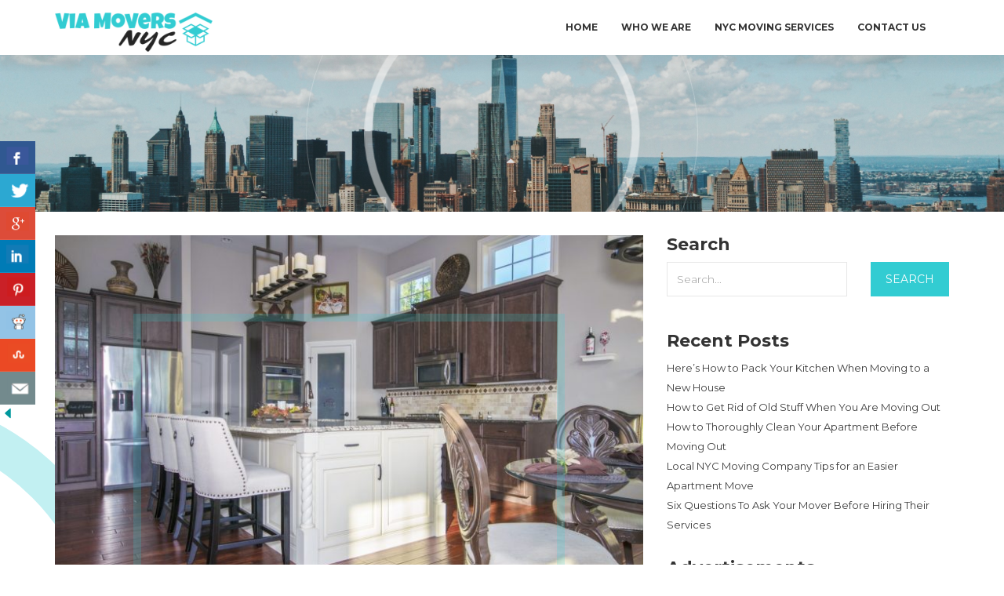

--- FILE ---
content_type: text/html; charset=UTF-8
request_url: https://www.viaemilianyc.net/packing-kitchen-when-moving-house/
body_size: 8570
content:
<!DOCTYPE html>
<html lang="en-US" prefix="og: http://ogp.me/ns#">
<head>
<meta charset="UTF-8"/>
<meta name="viewport" content="width=device-width, initial-scale=1.0" />
<link rel="profile" href="http://gmpg.org/xfn/11">
<title>Here&#039;s How to Pack Your Kitchen When Moving to a New House</title>
<meta name='robots' content='max-image-preview:large' />

<!-- This site is optimized with the Yoast SEO plugin v5.4.1 - https://yoast.com/wordpress/plugins/seo/ -->
<link rel="canonical" href="https://www.viaemilianyc.net/packing-kitchen-when-moving-house/" />
<meta property="og:locale" content="en_US" />
<meta property="og:type" content="article" />
<meta property="og:title" content="Here&#039;s How to Pack Your Kitchen When Moving to a New House" />
<meta property="og:url" content="https://www.viaemilianyc.net/packing-kitchen-when-moving-house/" />
<meta property="og:site_name" content="Via Movers NYC" />
<meta property="article:tag" content="kitchen" />
<meta property="article:tag" content="moving" />
<meta property="article:tag" content="pack" />
<meta property="article:tag" content="packing" />
<meta property="article:section" content="Pack Your Kitchen" />
<meta property="article:published_time" content="2018-07-05T15:15:26+00:00" />
<meta property="article:modified_time" content="2018-06-28T20:24:03+00:00" />
<meta property="og:updated_time" content="2018-06-28T20:24:03+00:00" />
<meta property="og:image" content="https://www.viaemilianyc.net/wp-content/uploads/2018/06/pack-your-kitchen.jpg" />
<meta property="og:image:secure_url" content="https://www.viaemilianyc.net/wp-content/uploads/2018/06/pack-your-kitchen.jpg" />
<meta property="og:image:width" content="1280" />
<meta property="og:image:height" content="859" />
<meta name="twitter:card" content="summary_large_image" />
<meta name="twitter:title" content="Here&#039;s How to Pack Your Kitchen When Moving to a New House" />
<meta name="twitter:image" content="https://www.viaemilianyc.net/wp-content/uploads/2018/06/pack-your-kitchen.jpg" />
<script type='application/ld+json'>{"@context":"http:\/\/schema.org","@type":"WebSite","@id":"#website","url":"https:\/\/www.viaemilianyc.net\/","name":"Via Movers NYC","potentialAction":{"@type":"SearchAction","target":"https:\/\/www.viaemilianyc.net\/?s={search_term_string}","query-input":"required name=search_term_string"}}</script>
<!-- / Yoast SEO plugin. -->

<link rel='dns-prefetch' href='//fonts.googleapis.com' />
<link rel='dns-prefetch' href='//s.w.org' />
<link rel="alternate" type="application/rss+xml" title="Via Movers NYC &raquo; Feed" href="https://www.viaemilianyc.net/feed/" />
<link rel="alternate" type="application/rss+xml" title="Via Movers NYC &raquo; Comments Feed" href="https://www.viaemilianyc.net/comments/feed/" />
<link rel="alternate" type="application/rss+xml" title="Via Movers NYC &raquo; Here&#8217;s How to Pack Your Kitchen When Moving to a New House Comments Feed" href="https://www.viaemilianyc.net/packing-kitchen-when-moving-house/feed/" />
		<script type="text/javascript">
			window._wpemojiSettings = {"baseUrl":"https:\/\/s.w.org\/images\/core\/emoji\/13.0.1\/72x72\/","ext":".png","svgUrl":"https:\/\/s.w.org\/images\/core\/emoji\/13.0.1\/svg\/","svgExt":".svg","source":{"concatemoji":"https:\/\/www.viaemilianyc.net\/wp-includes\/js\/wp-emoji-release.min.js?ver=5.7.14"}};
			!function(e,a,t){var n,r,o,i=a.createElement("canvas"),p=i.getContext&&i.getContext("2d");function s(e,t){var a=String.fromCharCode;p.clearRect(0,0,i.width,i.height),p.fillText(a.apply(this,e),0,0);e=i.toDataURL();return p.clearRect(0,0,i.width,i.height),p.fillText(a.apply(this,t),0,0),e===i.toDataURL()}function c(e){var t=a.createElement("script");t.src=e,t.defer=t.type="text/javascript",a.getElementsByTagName("head")[0].appendChild(t)}for(o=Array("flag","emoji"),t.supports={everything:!0,everythingExceptFlag:!0},r=0;r<o.length;r++)t.supports[o[r]]=function(e){if(!p||!p.fillText)return!1;switch(p.textBaseline="top",p.font="600 32px Arial",e){case"flag":return s([127987,65039,8205,9895,65039],[127987,65039,8203,9895,65039])?!1:!s([55356,56826,55356,56819],[55356,56826,8203,55356,56819])&&!s([55356,57332,56128,56423,56128,56418,56128,56421,56128,56430,56128,56423,56128,56447],[55356,57332,8203,56128,56423,8203,56128,56418,8203,56128,56421,8203,56128,56430,8203,56128,56423,8203,56128,56447]);case"emoji":return!s([55357,56424,8205,55356,57212],[55357,56424,8203,55356,57212])}return!1}(o[r]),t.supports.everything=t.supports.everything&&t.supports[o[r]],"flag"!==o[r]&&(t.supports.everythingExceptFlag=t.supports.everythingExceptFlag&&t.supports[o[r]]);t.supports.everythingExceptFlag=t.supports.everythingExceptFlag&&!t.supports.flag,t.DOMReady=!1,t.readyCallback=function(){t.DOMReady=!0},t.supports.everything||(n=function(){t.readyCallback()},a.addEventListener?(a.addEventListener("DOMContentLoaded",n,!1),e.addEventListener("load",n,!1)):(e.attachEvent("onload",n),a.attachEvent("onreadystatechange",function(){"complete"===a.readyState&&t.readyCallback()})),(n=t.source||{}).concatemoji?c(n.concatemoji):n.wpemoji&&n.twemoji&&(c(n.twemoji),c(n.wpemoji)))}(window,document,window._wpemojiSettings);
		</script>
		<style type="text/css">
img.wp-smiley,
img.emoji {
	display: inline !important;
	border: none !important;
	box-shadow: none !important;
	height: 1em !important;
	width: 1em !important;
	margin: 0 .07em !important;
	vertical-align: -0.1em !important;
	background: none !important;
	padding: 0 !important;
}
</style>
	<link rel='stylesheet' id='wp-block-library-css'  href='https://www.viaemilianyc.net/wp-includes/css/dist/block-library/style.min.css?ver=5.7.14' type='text/css' media='all' />
<link rel='stylesheet' id='csbwf_sidebar_style-css'  href='https://www.viaemilianyc.net/wp-content/plugins/custom-share-buttons-with-floating-sidebar/css/csbwfs.css?ver=5.7.14' type='text/css' media='all' />
<link rel='stylesheet' id='vscf_style-css'  href='https://www.viaemilianyc.net/wp-content/plugins/very-simple-contact-form/css/vscf-style.css?ver=5.7.14' type='text/css' media='all' />
<link rel='stylesheet' id='bootstrap-css'  href='https://www.viaemilianyc.net/wp-content/themes/clubtravel/css/bootstrap.css?ver=5.7.14' type='text/css' media='all' />
<link rel='stylesheet' id='fontawesome-css'  href='https://www.viaemilianyc.net/wp-content/themes/clubtravel/css/font-awesome.css?ver=5.7.14' type='text/css' media='all' />
<link rel='stylesheet' id='clubtravel-googlefonts-css'  href='//fonts.googleapis.com/css?family=Montserrat%3A100%2C100i%2C200%2C200i%2C300%2C300i%2C400%2C400i%2C500%2C500i%2C600%2C600i%2C700%2C700i%2C800%2C800i%2C900%2C900i&#038;subset=latin%2Clatin-ext' type='text/css' media='all' />
<link rel='stylesheet' id='clubtravel-style-css'  href='https://www.viaemilianyc.net/wp-content/themes/clubtravel/style.css?ver=5.7.14' type='text/css' media='all' />
<link rel='stylesheet' id='wp-add-custom-css-css'  href='https://www.viaemilianyc.net?display_custom_css=css&#038;ver=5.7.14' type='text/css' media='all' />
<script type='text/javascript' src='https://www.viaemilianyc.net/wp-includes/js/jquery/jquery.min.js?ver=3.5.1' id='jquery-core-js'></script>
<script type='text/javascript' src='https://www.viaemilianyc.net/wp-includes/js/jquery/jquery-migrate.min.js?ver=3.3.2' id='jquery-migrate-js'></script>
<link rel="https://api.w.org/" href="https://www.viaemilianyc.net/wp-json/" /><link rel="alternate" type="application/json" href="https://www.viaemilianyc.net/wp-json/wp/v2/posts/87" /><link rel="EditURI" type="application/rsd+xml" title="RSD" href="https://www.viaemilianyc.net/xmlrpc.php?rsd" />
<link rel="wlwmanifest" type="application/wlwmanifest+xml" href="https://www.viaemilianyc.net/wp-includes/wlwmanifest.xml" /> 
<meta name="generator" content="WordPress 5.7.14" />
<link rel='shortlink' href='https://www.viaemilianyc.net/?p=87' />
<link rel="alternate" type="application/json+oembed" href="https://www.viaemilianyc.net/wp-json/oembed/1.0/embed?url=https%3A%2F%2Fwww.viaemilianyc.net%2Fpacking-kitchen-when-moving-house%2F" />
<link rel="alternate" type="text/xml+oembed" href="https://www.viaemilianyc.net/wp-json/oembed/1.0/embed?url=https%3A%2F%2Fwww.viaemilianyc.net%2Fpacking-kitchen-when-moving-house%2F&#038;format=xml" />
	<style type="text/css">
		.btn-search,
		.btn-submit,
		.btn-search:hover,
		.btn-search:focus,
		.btn-submit:hover,
		.btn-submit:focus,
		.navbar-default .navbar-toggle,
		.navbar-default .navbar-toggle:hover,
		.navbar-default .navbar-toggle:focus,
		.site-header,
		.post-item .post-info .post-categories-list .post-categories li a,
		.post-item .post-info .post-message .more-link,
		.post-item .post-info .post-tags .tags a,
		.nav-links .page-numbers.current,
		.comment .reply a,
		.tooltip-inner {
			background-color: ;
		}

		.content:before,
		.content:after,
		.post-item .post-image:after,
		.comment.depth-1 {
			border-color: ;
		}

		.tooltip.left .tooltip-arrow {
			border-left-color: ;
		}

		.tooltip.top .tooltip-arrow {
			border-top-color: ;
		}

		a:hover,
		a:focus,
		.navbar-default .navbar-brand:hover,
		.navbar-default .navbar-brand:focus,
		.navbar-default .navbar-nav > li > a:hover,
		.navbar-default .navbar-nav > li > a:focus,
		.navbar-default .navbar-nav > .active > a,
		.navbar-default .navbar-nav > .active > a:hover,
		.navbar-default .navbar-nav > .active > a:focus,
		.navbar-default .navbar-nav > .open > a,
		.navbar-default .navbar-nav > .open > a:hover,
		.navbar-default .navbar-nav > .open > a:focus,
		.navbar-default .navbar-nav > li > .dropdown-menu > li > a:hover,
		.navbar-default .navbar-nav > li > .dropdown-menu > li > a:focus,
		.navbar-default .navbar-nav > li > .dropdown-menu > .active > a,
		.navbar-default .navbar-nav > li > .dropdown-menu > .active > a:hover,
		.navbar-default .navbar-nav > li > .dropdown-menu > .active > a:focus,
		footer a {
			color: ;
		}

		.navbar-default .navbar-brand {
			color: ##333333;
		}
	</style>
	<link rel="icon" href="https://www.viaemilianyc.net/wp-content/uploads/2018/01/cropped-viaemilianyc-logo-1-32x32.png" sizes="32x32" />
<link rel="icon" href="https://www.viaemilianyc.net/wp-content/uploads/2018/01/cropped-viaemilianyc-logo-1-192x192.png" sizes="192x192" />
<link rel="apple-touch-icon" href="https://www.viaemilianyc.net/wp-content/uploads/2018/01/cropped-viaemilianyc-logo-1-180x180.png" />
<meta name="msapplication-TileImage" content="https://www.viaemilianyc.net/wp-content/uploads/2018/01/cropped-viaemilianyc-logo-1-270x270.png" />
</head>

<body class="post-template-default single single-post postid-87 single-format-standard wp-custom-logo">

<nav class="navbar navbar-default">
	<div class="container">
		<div class="navbar-header">
						<button type="button" class="navbar-toggle collapsed" data-toggle="collapse" data-target="#navbar" aria-expanded="false" aria-controls="navbar">
				<span class="sr-only">Toggle navigation</span>
				<span class="icon-bar"></span>
				<span class="icon-bar"></span>
				<span class="icon-bar"></span>
			</button>
						<a class="navbar-brand" href="https://www.viaemilianyc.net/" rel="home">
								<img src="https://www.viaemilianyc.net/wp-content/uploads/2018/01/viaemilianyc-logo-2.png" class="img-responsive">
							</a>
		</div>
		<div id="navbar" class="navbar-collapse collapse">
			<div class="menu-main-menu-container"><ul id="menu-main-menu" class="nav navbar-nav pull-right"><li itemscope="itemscope" itemtype="https://www.schema.org/SiteNavigationElement" id="menu-item-20" class="menu-item menu-item-type-custom menu-item-object-custom menu-item-home menu-item-20"><a title="Home" href="https://www.viaemilianyc.net">Home</a></li>
<li itemscope="itemscope" itemtype="https://www.schema.org/SiteNavigationElement" id="menu-item-21" class="menu-item menu-item-type-post_type menu-item-object-page menu-item-21"><a title="Who We Are" href="https://www.viaemilianyc.net/who-we-are/">Who We Are</a></li>
<li itemscope="itemscope" itemtype="https://www.schema.org/SiteNavigationElement" id="menu-item-45" class="menu-item menu-item-type-post_type menu-item-object-page menu-item-45"><a title="NYC Moving Services" href="https://www.viaemilianyc.net/moving-company-manhattan/">NYC Moving Services</a></li>
<li itemscope="itemscope" itemtype="https://www.schema.org/SiteNavigationElement" id="menu-item-22" class="menu-item menu-item-type-post_type menu-item-object-page menu-item-22"><a title="Contact Us" href="https://www.viaemilianyc.net/contact-us/">Contact Us</a></li>
</ul></div>		</div>
	</div>
</nav>

			<div class="site-header" style="background-image:url('https://www.viaemilianyc.net/wp-content/uploads/2018/01/viaemilianyc-header.jpg');">
		<div class="container">
		<div class="row">
			<div class="col-xs-12 col-sm-8 col-sm-offset-2 text-center">
				<div class="header-info">
									</div>
			</div>
		</div>
	</div>
	</div>

<section class="content content-single">
	<div class="container">
		<div class="row">
					<div class="col-xs-12 col-sm-8">
														<div id="post-87" class="post-87 post type-post status-publish format-standard has-post-thumbnail hentry category-pack-your-kitchen tag-kitchen tag-moving tag-pack tag-packing">
												<div class="post-item">
													<div class="row">
															<div class="col-xs-12">
									<div class="post-image">
										<img width="768" height="515" src="https://www.viaemilianyc.net/wp-content/uploads/2018/06/pack-your-kitchen-768x515.jpg" class="attachment-medium_large size-medium_large wp-post-image img-responsive " alt="" loading="lazy" srcset="https://www.viaemilianyc.net/wp-content/uploads/2018/06/pack-your-kitchen-768x515.jpg 768w, https://www.viaemilianyc.net/wp-content/uploads/2018/06/pack-your-kitchen-300x201.jpg 300w, https://www.viaemilianyc.net/wp-content/uploads/2018/06/pack-your-kitchen-1024x687.jpg 1024w, https://www.viaemilianyc.net/wp-content/uploads/2018/06/pack-your-kitchen.jpg 1280w" sizes="(max-width: 768px) 100vw, 768px" />									</div>
								</div>
															<div class="col-xs-12">
									<div class="post-info">
										<div class="post-categories-list">
											<ul class="post-categories">
	<li><a href="https://www.viaemilianyc.net/category/pack-your-kitchen/" rel="category tag">Pack Your Kitchen</a></li></ul>										</div>
										<div class="post-title">
											<h1>Here&#8217;s How to Pack Your Kitchen When Moving to a New House</h1>
										</div>
										<div class="post-meta">
	2018-07-05 / 
		<a href="https://www.viaemilianyc.net/author/viaemili/" title="">viaemili</a>
		 / 0 Comments	</div>
										<div class="post-message">
											<p>The kitchen is one of the hardest areas in the house to pack when <a href="http://www.cheapmoversseattle.com/residential-moving/">moving</a>. It&#8217;s full of items that are shaped oddly and easy to break, making each item a challenge in and of itself. If you&#8217;re looking to pack up your kitchen, you should consider the tips below.</p>
<p><img loading="lazy" class="aligncenter size-large wp-image-89 img-responsive " src="https://www.viaemilianyc.net/wp-content/uploads/2018/06/pack-kitchen-1024x682.jpg" alt="pack-kitchen" width="1024" height="682" srcset="https://www.viaemilianyc.net/wp-content/uploads/2018/06/pack-kitchen-1024x682.jpg 1024w, https://www.viaemilianyc.net/wp-content/uploads/2018/06/pack-kitchen-300x200.jpg 300w, https://www.viaemilianyc.net/wp-content/uploads/2018/06/pack-kitchen-768x512.jpg 768w, https://www.viaemilianyc.net/wp-content/uploads/2018/06/pack-kitchen.jpg 1280w" sizes="(max-width: 1024px) 100vw, 1024px" /></p>
<h2>1. Unclutter Your Pantry</h2>
<p>Your pantry has likely become the storage space for quite a bit of food over time, but not all of it needs to go with you. Pantry items tend to be heavy and <a href="https://www.thespruce.com/how-to-easily-pack-the-kitchen-2436462">expensive to move</a>, so you&#8217;ll want to do a basic cost-benefit analysis before you pack anything away. If you think you can live without the items, free up some space by donating the food, throwing it out, or even using it before you leave. Unclutter your pantry as much as possible so that you only bring the essentials with you.</p>
<h2>2. Sort What You Can</h2>
<p>Cheap Movers Seattle, provider of <a href="http://www.cheapmoversseattle.com/">moving services in Seattle, WA</a>, says dividing your kitchen into categories may be one of the best ways to pack. This not only helps you to determine better what you need and what you don&#8217;t, but it will allow you to pack boxes in specific ways according to what&#8217;s in each category. Silverware, for example, can usually be packed in a smaller box with just some light organization, while your <a href="http://www.cardinalselfstorage.com/blog/how-to-pack-dinnerware-and-glassware-for-storage">dinnerware might require individually wrapping each piece</a> and using careful layering to prevent breakages. If you can dedicate each box to a single type of item, you&#8217;ll have a better chance of both making sure those items survive the trip and of knowing where your items are when you arrive at your new home.</p>
<h2>3. Reinforce Boxes</h2>
<p>Get ready to go through a fair bit of tape as you pack up your kitchen. Because kitchen items tend to be fairly heavy, you&#8217;ll want to <a href="https://www.youtube.com/watch?v=IpPm13CMCU8">reinforce your heaviest boxes with extra tape</a>. Do your best not to overload boxes, of course, but always be prepared. It&#8217;s better to go through too much tape than to lose fragile items when the bottom of a box finally gives out.</p>
<h2>4. Better Safe than Sorry</h2>
<p>Always exercise as much care as possible when <a href="https://www.angieslist.com/articles/moving-heres-how-pack-your-kitchen.htm">packing up your kitchen</a>. It&#8217;s better to be too safe, wrapping items too much and using too much extra material, than it is to be even a bit reckless. Try to take your most important items along with you in the car instead of putting it all on the truck. If you&#8217;ve got items that are particularly special to you, take the time to look for custom packing boxes and material that will provide extra protection. Remember, kitchen items are often quite fragile, so taking a bit of extra time to secure them can make the difference between a clean move and a big mess.</p>
<p><img loading="lazy" class="aligncenter size-large wp-image-90 img-responsive " src="https://www.viaemilianyc.net/wp-content/uploads/2018/06/kitchen-1024x678.jpg" alt="kitchen" width="1024" height="678" srcset="https://www.viaemilianyc.net/wp-content/uploads/2018/06/kitchen-1024x678.jpg 1024w, https://www.viaemilianyc.net/wp-content/uploads/2018/06/kitchen-300x199.jpg 300w, https://www.viaemilianyc.net/wp-content/uploads/2018/06/kitchen-768x508.jpg 768w, https://www.viaemilianyc.net/wp-content/uploads/2018/06/kitchen.jpg 1280w" sizes="(max-width: 1024px) 100vw, 1024px" /></p>
<p>Always pay careful attention to your kitchen when moving. Take the extra time, sort things out well, and don&#8217;t be afraid to be too careful with what you bring. If you&#8217;re able to pack this area of your home successfully, the rest will be easy in comparison.</p>
																					</div>
										<div class="post-edit clearfix">
																					</div>
										<div class="post-tags">
											<p class="tags"><a href="https://www.viaemilianyc.net/tag/kitchen/" rel="tag">kitchen</a> <a href="https://www.viaemilianyc.net/tag/moving/" rel="tag">moving</a> <a href="https://www.viaemilianyc.net/tag/pack/" rel="tag">pack</a> <a href="https://www.viaemilianyc.net/tag/packing/" rel="tag">packing</a></p>										</div>
																				
<div class="comments-area">
	
	</div>

	<div id="respond" class="comment-respond">
		<h3 id="reply-title" class="comment-reply-title">Leave a Reply <small><a rel="nofollow" id="cancel-comment-reply-link" href="/packing-kitchen-when-moving-house/#respond" style="display:none;">Cancel reply</a></small></h3><form action="https://www.viaemilianyc.net/wp-comments-post.php" method="post" id="commentform" class="comment-form"><p class="comment-notes"><span id="email-notes">Your email address will not be published.</span> Required fields are marked <span class="required">*</span></p><div class="form-group comment-form-comment"><textarea class="form-control" id="comment" name="comment" cols="45" rows="8" placeholder="Comment..." aria-required="true"></textarea></div><div class="form-group comment-form-author"><input class="form-control" id="author" name="author" type="text" value="" placeholder="* Name..." size="30" aria-required='true' /></div>
<div class="form-group comment-form-email"><input class="form-control" id="email" name="email" type="text" value="" placeholder="* Email..." size="30" aria-required='true' /></div>
<div class="form-group comment-form-url"><input class="form-control" id="url" name="url" type="text" value="" placeholder="Website..." size="30" /></div>
<p class="form-submit"><input name="submit" type="submit" id="submit" class="btn btn-default btn-submit" value="Post Comment" /> <input type='hidden' name='comment_post_ID' value='87' id='comment_post_ID' />
<input type='hidden' name='comment_parent' id='comment_parent' value='0' />
</p><p style="display: none;"><input type="hidden" id="akismet_comment_nonce" name="akismet_comment_nonce" value="19517525a6" /></p><p style="display: none;"><input type="hidden" id="ak_js" name="ak_js" value="97"/></p></form>	</div><!-- #respond -->
																					<div class="post-navigation">
											<div class="row">
												<div class="col-xs-12 col-sm-6">
													&laquo; <a href="https://www.viaemilianyc.net/get-rid-old-stuff-moving/" rel="prev">How to Get Rid of Old Stuff When You Are Moving Out</a>												</div>
												<div class="col-xs-12 col-sm-6 text-right">
																									</div>
											</div>
										</div>
									</div>
								</div>
							</div>
						</div>
					</div>
										</div>
					<div class="col-xs-12 col-sm-4">
				<div class="primary-sidebar">
	<div class="sidebar-item"><h2>Search</h2><form role="search" method="get" id="search-form" action="https://www.viaemilianyc.net/">
	<div class="search-wrap">
		<div class="row">
			<div class="col-xs-12 col-md-7 col-lg-8">
				<input type="search" class="form-control" placeholder="Search..." name="s" id="search-input" value="" />
			</div>
			<div class="col-xs-12 col-md-5 col-lg-4">
				<input class="btn btn-default btn-block btn-search" type="submit" id="search-submit" value="Search" />
			</div>
		</div>
	</div>
</form>
</div>
		<div class="sidebar-item">
		<h2>Recent Posts</h2>
		<ul>
											<li>
					<a href="https://www.viaemilianyc.net/packing-kitchen-when-moving-house/" aria-current="page">Here&#8217;s How to Pack Your Kitchen When Moving to a New House</a>
									</li>
											<li>
					<a href="https://www.viaemilianyc.net/get-rid-old-stuff-moving/">How to Get Rid of Old Stuff When You Are Moving Out</a>
									</li>
											<li>
					<a href="https://www.viaemilianyc.net/clean-your-apartment-before-moving-out/">How to Thoroughly Clean Your Apartment Before Moving Out</a>
									</li>
											<li>
					<a href="https://www.viaemilianyc.net/tips-for-an-easier-apartment-move/">Local NYC Moving Company Tips for an Easier Apartment Move</a>
									</li>
											<li>
					<a href="https://www.viaemilianyc.net/six-questions-ask-mover-hiring-services/">Six Questions To Ask Your Mover Before Hiring Their Services</a>
									</li>
					</ul>

		</div><div class="sidebar-item"><h2>Advertisements</h2>			<div class="textwidget"><a href="https://www.century21.com/" target="_blank" rel="nofollow noopener">

<img src="https://www.viaemilianyc.net/wp-content/uploads/2018/01/century21-ad.jpg" alt="Century 21 Ad">

</a>

</div>
		</div><div class="sidebar-item">			<div class="textwidget"><a href="https://www.cubesmart.com/" target="_blank" rel="nofollow noopener">

<img src="https://www.viaemilianyc.net/wp-content/uploads/2018/01/cubesmart-ad.jpg" alt="Cube Smart Ad">

</a></div>
		</div></div>
			</div>
				</div>
	</div>
</section>

<footer>
	<div class="container">
		<div class="row">
			<div class="col-xs-12">
				<div class="footer-main">
					<div class="row">
						<div class="col-xs-12 text-center">
							Copyright &copy; 2026. <a href="https://www.viaemilianyc.net/">Via Movers NYC</a> | <a href="https://www.viaemilianyc.net/privacy-policy" rel="nofollow">Privacy Policy</a>
						</div>
					</div>
				</div>
			</div>
		</div>
	</div>
</footer>

<div id="csbwfs-delaydiv"><div class="csbwfs-social-widget"  id="csbwfs-left" title="Share This With Your Friends"  style="top:25%;left:0;"><div class="csbwfs-show"><a href="javascript:" title="Show Buttons" id="csbwfs-show"><img src="https://www.viaemilianyc.net/wp-content/plugins/custom-share-buttons-with-floating-sidebar/images/hide-l.png" alt="Show Buttons"></a></div><div id="csbwfs-social-inner"><div class="csbwfs-sbutton csbwfsbtns"><div id="csbwfs-fb" class="csbwfs-fb"><a href="javascript:" onclick="javascript:window.open('//www.facebook.com/sharer/sharer.php?u=https://www.viaemilianyc.net/packing-kitchen-when-moving-house/', '', 'menubar=no,toolbar=no,resizable=yes,scrollbars=yes,height=300,width=600');return false;" target="_blank" title="Share On Facebook" ><i class="csbwfs_facebook"></i></a></div></div><div class="csbwfs-sbutton csbwfsbtns"><div id="csbwfs-tw" class="csbwfs-tw"><a href="javascript:" onclick="window.open('//twitter.com/share?url=https://www.viaemilianyc.net/packing-kitchen-when-moving-house/&text=Here%27s%20How%20to%20Pack%20Your%20Kitchen%20When%20Moving%20to%20a%20New%20House','_blank','width=800,height=300')" title="Share On Twitter" ><i class="csbwfs_twitter"></i></a></div></div><div class="csbwfs-sbutton csbwfsbtns"><div id="csbwfs-gp" class="csbwfs-gp"><a href="javascript:"  onclick="javascript:window.open('//plus.google.com/share?url=https://www.viaemilianyc.net/packing-kitchen-when-moving-house/','','menubar=no,toolbar=no,resizable=yes,scrollbars=yes,height=600,width=800');return false;" title="Share On Google Plus" ><i class="csbwfs_plus"></i></a></div></div><div class="csbwfs-sbutton csbwfsbtns"><div id="csbwfs-li" class="csbwfs-li"><a href="javascript:" onclick="javascript:window.open('//www.linkedin.com/cws/share?mini=true&url=https://www.viaemilianyc.net/packing-kitchen-when-moving-house/','','menubar=no,toolbar=no,resizable=yes,scrollbars=yes,height=600,width=800');return false;" title="Share On Linkedin" ><i class="csbwfs_linkedin"></i></a></div></div><div class="csbwfs-sbutton csbwfsbtns"><div id="csbwfs-pin" class="csbwfs-pin"><a onclick="javascript:void((function(){var e=document.createElement('script');e.setAttribute('type','text/javascript');e.setAttribute('charset','UTF-8');e.setAttribute('src','//assets.pinterest.com/js/pinmarklet.js?r='+Math.random()*99999999);document.body.appendChild(e)})());" href="javascript:void(0);"  title="Share On Pinterest"><i class="csbwfs_pinterest"></i></a></div></div><div class="csbwfs-sbutton csbwfsbtns"><div id="csbwfs-re" class="csbwfs-re"><a onclick="window.open('//reddit.com/submit?url=https://www.viaemilianyc.net/packing-kitchen-when-moving-house/&amp;title=Here%27s%20How%20to%20Pack%20Your%20Kitchen%20When%20Moving%20to%20a%20New%20House','Reddit','toolbar=0,status=0,width=1000,height=800');" href="javascript:void(0);"  title="Share On Reddit"><i class="csbwfs_reddit"></i></a></div></div><div class="csbwfs-sbutton csbwfsbtns"><div id="csbwfs-st" class="csbwfs-st"><a onclick="window.open('//www.stumbleupon.com/submit?url=https://www.viaemilianyc.net/packing-kitchen-when-moving-house/&amp;title=Here%27s%20How%20to%20Pack%20Your%20Kitchen%20When%20Moving%20to%20a%20New%20House','Stumbleupon','toolbar=0,status=0,width=1000,height=800');"  href="javascript:void(0);"  title="Share On Stumbleupon"><i class="csbwfs_stumbleupon"></i></a></div></div><div class="csbwfs-sbutton csbwfsbtns"><div id="csbwfs-ml" class="csbwfs-ml"><a href="mailto:?subject=Here%27s%20How%20to%20Pack%20Your%20Kitchen%20When%20Moving%20to%20a%20New%20House&body=https://www.viaemilianyc.net/packing-kitchen-when-moving-house/" title="Contact us"  ><i class="csbwfs_mail"></i></a></div></div></div><div class="csbwfs-hide"><a href="javascript:" title="Hide Buttons" id="csbwfs-hide"><img src="https://www.viaemilianyc.net/wp-content/plugins/custom-share-buttons-with-floating-sidebar/images/hide.png" alt="Hide Buttons"></a></div></div></div><script>
	  var windWidth=jQuery( window ).width();
	  //alert(windWidth);
	  var animateWidth;
	  var defaultAnimateWidth;
	jQuery(document).ready(function()
  { 
	animateWidth="55";
    defaultAnimateWidth= animateWidth-10;
	animateHeight="49";
	defaultAnimateHeight= animateHeight-2;jQuery("div.csbwfsbtns a").hover(function(){
  jQuery(this).animate({width:animateWidth});
  },function(){
    jQuery(this).stop( true, true ).animate({width:defaultAnimateWidth});
  });jQuery("div.csbwfs-show").hide();
  jQuery("div.csbwfs-show a").click(function(){
    jQuery("div#csbwfs-social-inner").show(500);
     jQuery("div.csbwfs-show").hide(500);
    jQuery("div.csbwfs-hide").show(500);
    csbwfsSetCookie("csbwfs_show_hide_status","active","1");
  });
  
  jQuery("div.csbwfs-hide a").click(function(){
     jQuery("div.csbwfs-show").show(500);
      jQuery("div.csbwfs-hide").hide(500);
     jQuery("div#csbwfs-social-inner").hide(500);
     csbwfsSetCookie("csbwfs_show_hide_status","in_active","1");
  });var button_status=csbwfsGetCookie("csbwfs_show_hide_status");
    if (button_status =="in_active") {
      jQuery("div.csbwfs-show").show();
      jQuery("div.csbwfs-hide").hide();
     jQuery("div#csbwfs-social-inner").hide();
    } else {
      jQuery("div#csbwfs-social-inner").show();
     jQuery("div.csbwfs-show").hide();
    jQuery("div.csbwfs-hide").show();
    }});

</script><script>csbwfsCheckCookie();function csbwfsSetCookie(cname,cvalue,exdays) {
    var d = new Date();
    d.setTime(d.getTime() + (exdays*24*60*60*1000));
    var expires = "expires=" + d.toGMTString();
    document.cookie = cname+"="+cvalue+"; "+expires;
}

function csbwfsGetCookie(cname) {
    var name = cname + "=";
    var ca = document.cookie.split(';');
    for(var i=0; i<ca.length; i++) {
        var c = ca[i];
        while (c.charAt(0)==' ') c = c.substring(1);
        if (c.indexOf(name) != -1) {
            return c.substring(name.length, c.length);
        }
    }
    return "";
}

function csbwfsCheckCookie() {
	var hideshowhide = ""
    var button_status=csbwfsGetCookie("csbwfs_show_hide_status");
    if (button_status != "") {
        
    } else {
        csbwfsSetCookie("csbwfs_show_hide_status", "active",1);
    }
    if(hideshowhide=="yes")
    {
    csbwfsSetCookie("csbwfs_show_hide_status", "active",0);
    }
}

</script><script type='text/javascript' src='https://www.viaemilianyc.net/wp-content/themes/clubtravel/js/bootstrap.js?ver=5.7.14' id='bootstrap-js'></script>
<script type='text/javascript' src='https://www.viaemilianyc.net/wp-content/themes/clubtravel/js/script.js?ver=5.7.14' id='clubtravel-script-js'></script>
<script type='text/javascript' src='https://www.viaemilianyc.net/wp-includes/js/comment-reply.min.js?ver=5.7.14' id='comment-reply-js'></script>
<script type='text/javascript' src='https://www.viaemilianyc.net/wp-includes/js/wp-embed.min.js?ver=5.7.14' id='wp-embed-js'></script>
<script async="async" type='text/javascript' src='https://www.viaemilianyc.net/wp-content/plugins/akismet/_inc/form.js?ver=4.0.2' id='akismet-form-js'></script>

</body>
</html>


--- FILE ---
content_type: text/css
request_url: https://www.viaemilianyc.net/wp-content/plugins/very-simple-contact-form/css/vscf-style.css?ver=5.7.14
body_size: 385
content:
/* Very Simple Contact Form stylesheet */

/* Form */
#vscf {width:100%; clear:both; margin:0; padding:0; border:0;}
#vscf-anchor {clear:both;}

/* Form elements */
#vscf .form-group {clear:both; margin-bottom:15px;}
#vscf .form-group label {margin-bottom:5px; display:block;}
#vscf .form-group input {width:70%; font-size:1em;}
#vscf .form-group textarea {width:90%; font-size:1em;}
#vscf .form-group button {}

/* Error */
#vscf .error {border-color:#ff0000; color:#ff0000;}

/* Hide elements */
#vscf .hide {display:none;}

/* Success or fail message */
.vscf-info {font-style:italic; font-size:1.20em;}

/* Widget wrapper */
.vscf-sidebar {}
.vsct-sidebar:after {content:''; display:block; height:0; clear:both;}

/* Widget text above form */
.vscf-sidebar-text {clear:both;}


--- FILE ---
content_type: text/css
request_url: https://www.viaemilianyc.net/wp-content/themes/clubtravel/style.css?ver=5.7.14
body_size: 4433
content:
/*
Theme Name: ClubTravel
Theme URI: https://www.thewpclub.com/clubtravel-wordpress-theme/
Author: The WP Club
Author URI: https://www.thewpclub.com
Description: A Free WordPress Blog / Magazine / Personal / Writers Theme. ClubTravel is a clean minimal and responsive WordPress theme well suited for fashion, writers, travel, health, business, finance, portfolio, design, art, photography, personal or any other creative websites and blogs. Developed with bootstrap framework that makes it mobile and tablet friendly. ClubTravel has the option to add your social media links. Get free support at https://ask.thewpclub.com/
Version: 1.0.7
License: GNU General Public License v2 or later
License URI: http://www.gnu.org/licenses/gpl-2.0.html
Text Domain: clubtravel
Tags: custom-menu, custom-colors, custom-header, sticky-post, featured-images, translation-ready, threaded-comments, blog
*/

/* -------- Index --------
1.0 - Default
2.0 - Typography
3.0 - Layout
	3.1  Navigation
	3.2  Header
	3.3  Content
	3.4  Front Page
	3.5  Posts
	3.6  Pagination
	3.7  Page
	3.8  Sidebar
	3.9  Comments
	3.10 Footer
	3.11 Colors
4.0 - Media Queries
5.0 - Print Media
*/

/* --------------------------------------------------------------
1.0 Default
-------------------------------------------------------------- */

/* Form */
.form-control {
	min-height: 44px;
	margin-bottom: 15px;
	padding-top: 10px;
	padding-bottom: 10px;
	border-color: #e7e7e7;
	border-radius: 0;
	box-shadow: 0 0 0 rgba(0, 0, 0, 0) inset;
	font-weight: 300;
}

select {
	width: 100%;
	min-height: 44px;
	padding: 12px 15px;
	border: 1px solid #e7e7e7;
	border-radius: 0;
}

.btn-search,
.btn-submit {
	height: 44px;
	border: 0;
	border-radius: 0;
	color: #fff;
	text-transform: uppercase;
}

.btn-search:hover,
.btn-search:focus,
.btn-submit:hover,
.btn-submit:focus {
	color: #fff;
}


/* WordPress Core */
.alignnone {
    margin: 5px 20px 20px 0;
}

.aligncenter,
div.aligncenter {
    margin: 5px auto 5px auto;
    display: block;
}

.alignright {
	margin: 5px 0 20px 20px;
	float:right;
}

.alignleft {
	margin: 5px 20px 20px 0;
	float: left;
}

a img.alignright {
    margin: 5px 0 20px 20px;
    float: right;
}

a img.alignnone {
    margin: 5px 20px 20px 0;
}

a img.alignleft {
    margin: 5px 20px 20px 0;
    float: left;
}

a img.aligncenter {
    margin-left: auto;
    margin-right: auto;
    display: block;
}

.wp-caption {
    max-width: 96%;
}

.wp-caption.alignnone {
    margin: 5px 20px 20px 0;
}

.wp-caption.alignleft {
    margin: 5px 20px 20px 0;
}

.wp-caption.alignright {
    margin: 5px 0 20px 20px;
}

.wp-caption img {
	width: auto;
	height: auto;
	max-width: 100%;
	margin: 0;
	padding: 0;
	border: 0 none;
}

.wp-caption p.wp-caption-text {
	line-height: 17px;
	margin: 0;
	padding: 0 4px 5px;
	font-size: 11px;
}

.screen-reader-text {
	width: 1px;
	height: 1px;
	position: absolute !important;
	white-space: nowrap;
	clip: rect(1px, 1px, 1px, 1px);
	overflow: hidden;
}

.screen-reader-text:focus {
	width: auto;
	height: auto;
	padding: 15px 23px 14px;
	top: 5px;
	left: 5px;
	background-color: #f1f1f1;
	border-radius: 3px;
	box-shadow: 0 0 2px 2px rgba(0, 0, 0, 0.6);
	clip: auto !important;
	font-size: 14px;
	font-size: 0.875rem;
	color: #21759b;
	font-weight: bold;
	line-height: normal;
	text-decoration: none;
	display: block;
	z-index: 100000; /* Above WP toolbar. */
}

.gallery-caption {
	margin-bottom: 0;
	padding: 0 10px 0 0;
	text-align: left;
	display: block;
}

.sticky,
.bypostauthor {

}

/* Tables */
table {
	border-collapse: collapse;
	margin: 0 0 1.5em;
	width: 100%;
}

thead th {
	border-bottom: 2px solid #bbb;
	padding-bottom: 0.5em;
}

th {
	padding: 0.4em;
	text-align: left;
}

tr {
	border-bottom: 1px solid #eee;
}

td {
	padding: 0.4em;
}

th:first-child,
td:first-child {
	padding-left: 0;
}

th:last-child,
td:last-child {
	padding-right: 0;
}

/* --------------------------------------------------------------
2.0 Typography
-------------------------------------------------------------- */

body,
button,
input,
select,
textarea {
	font-family: 'Montserrat', sans-serif;
	font-size: 13px;
	color: #3d3d3d;
}

h1,
h2,
h3,
h4,
h5,
h6 {
	font-family: 'Montserrat', sans-serif;
	color: #333;
	font-weight: 700;
}

a {
	color: #3d3d3d;
}

/* --------------------------------------------------------------
3.0 Layout
-------------------------------------------------------------- */

/* 3.1 Navigation */
.navbar-default {
	min-height: 70px;
	margin-bottom: 0;
	position: relative;
	background-color: #fff;
	border: 0;
	border-radius: 0;
	-webkit-box-shadow: 0 16px 10px 0 rgba(0, 0, 0, 0.05);
	-moz-box-shadow: 0 16px 10px 0 rgba(0, 0, 0, 0.05);
	box-shadow: 0 16px 10px 0 rgba(0, 0, 0, 0.05);
	z-index: 3;
}

.navbar-default .navbar-toggle {
	margin: 0;
	padding: 26.5px;
	border: 0;
	border-radius: 0;
}

.navbar-default .navbar-toggle .icon-bar {
	height: 3px;
	background-color: #fff;
	border-radius: 2px;
}

.navbar-default .navbar-brand {
	height: 70px;
	padding-top: 16px;
	padding-bottom: 16px;
	font-size: 22px;
	font-weight: 900;
}

.navbar-default .navbar-brand img {
	max-height: 38px;
}

.navbar-default .navbar-brand span.site-description {
	font-size: 13px;
	font-weight: 300;
	opacity: 0.7;
	display: block;
}

.navbar-default .navbar-nav > li > a {
	padding-top: 25px;
	padding-bottom: 25px;
	font-size: 12px;
	color: #333;
	font-weight: 700;
	text-transform: uppercase;
}

.navbar-default .navbar-nav > li > a:hover,
.navbar-default .navbar-nav > li > a:focus,
.navbar-default .navbar-nav > .active > a,
.navbar-default .navbar-nav > .active > a:hover,
.navbar-default .navbar-nav > .active > a:focus,
.navbar-default .navbar-nav > .open > a,
.navbar-default .navbar-nav > .open > a:hover,
.navbar-default .navbar-nav > .open > a:focus {
	background-color: transparent;
}

.navbar-default .navbar-nav > li > .dropdown-menu {
	border: 0;
	border-radius: 0;
	box-shadow: 0 0 0 rgba(0, 0, 0, 0);
}

.navbar-default .navbar-nav > li > .dropdown-menu > li > a {
	padding-top: 6px;
	padding-bottom: 6px;
	color: #333;
	font-size: 12px;
	font-weight: 300;
}

.navbar-default .navbar-nav > li > .dropdown-menu > li > a:hover,
.navbar-default .navbar-nav > li > .dropdown-menu > li > a:focus,
.navbar-default .navbar-nav > li > .dropdown-menu > .active > a,
.navbar-default .navbar-nav > li > .dropdown-menu > .active > a:hover,
.navbar-default .navbar-nav > li > .dropdown-menu > .active > a:focus {
	background-color: transparent;
}


/* 3.2 Header */
.site-header,
.site-header .col-xs-12 {
	height: 200px;
}

.home .site-header-image,
.home .site-header-image .col-xs-12 {
	height: 600px;
}

.site-header {
	margin-bottom: 30px;
	position: relative;
	background-repeat: no-repeat;
	background-position: center center;
    background-size: cover;
    -webkit-background-size: cover;
    -moz-background-size: cover;
    -o-background-size: cover;
    overflow: hidden;
}

.site-header-image:after {
	width: 100%;
	height: 100%;
	position: absolute;
	top: 0;
	left: 0;
	background-color: rgba(51, 51, 51, 0.3);
	content: "";
}

.site-header:before {
    width: 550px;
    height: 550px;
    position: absolute;
    top: 50%;
    left: 50%;
    -webkit-transform: translate(-50%, -50%);
    -ms-transform: translate(-50%, -50%);
    transform: translate(-50%, -50%);
    -webkit-animation: circle-before 2s infinite;
    animation: circle-before 2s infinite;
    border: 1px solid rgba(255, 255, 255, 0.3);
    border-radius: 50%;
    content: "";
}

.site-header:after {
    width: 350px;
    height: 350px;
    position: absolute;
    top: 50%;
    left: 50%;
    -webkit-transform: translate(-50%, -50%);
    -ms-transform: translate(-50%, -50%);
    transform: translate(-50%, -50%);
    -webkit-animation: circle-after 3s infinite;
    animation: circle-after 3s infinite;
    border: 10px solid rgba(255, 255, 255, 0.5);
    border-radius: 50%;
    content: "";
}

.site-header .social-icons {
	width: 100%;
	height: 50px;
	position: absolute;
	bottom: 0;
	left: 0;
	border-top: 1px solid rgba(255, 255, 255, 0.4);
	z-index: 2;
}

.site-header .social-icons ul {
	position: absolute;
    top: 50%;
    left: 50%;
    -webkit-transform: translate(-50%, -50%);
    -ms-transform: translate(-50%, -50%);
    transform: translate(-50%, -50%);
}

.site-header .social-icons li {
	margin-right: 15px;
	text-align: center;
	float: left;
}

.site-header .social-icons li:last-of-type {
	margin-right: 0;
}

.site-header .social-icons li a {
	font-size: 18px;
	color: #fff;
}

.site-header.site-header-image .social-icons {
	width: 50px;
	height: 100%;
	top: 0;
	bottom: auto;
	left: auto;
	right: 0;
	border-top: 0;
	border-left: 1px solid rgba(255, 255, 255, 0.4);
}

.site-header.site-header-image .social-icons li {
	margin-bottom: 10px;
	margin-right: 0;
	float: none;
}

.site-header .social-icons li:last-of-type {
	margin-bottom: 0;
	margin-right: 0;
}

.site-header .header-info {
	width: 100%;
	line-height: 30px;
	position: absolute;
	top: 50%;
   	left: 50%;
   	-webkit-transform:translate(-50%, -50%);
   	-ms-transform:translate(-50%, -50%);
   	transform:translate(-50%, -50%);
   	font-size: 14px;
	color: #fff;
	font-weight: 300;
	z-index: 2;
}

.site-header .header-info h1 {
	margin-top: 0;
    margin-bottom: 30px;
    font-size: 23px;
    font-weight: 900;
    color: #fff;
    text-transform: uppercase;
}

.site-header .header-info p {
	line-height: 25px;
    font-size: 16px;
    color: #fff;
    font-weight: 200;
    opacity: 0.9;
}

@-webkit-keyframes circle-before {
    0% {
        -webkit-transform: translate(-50%, -50%) scale(1);
        -moz-transform: translate(-50%, -50%) scale(1);
        -o-transform: translate(-50%, -50%) scale(1);
        -ms-transform: translate(-50%, -50%) scale(1);
        transform: translate(-50%, -50%) scale(1);
    }

    50% {
        -webkit-transform: translate(-50%, -50%) scale(0.9);
        -moz-transform: translate(-50%, -50%) scale(0.9);
        -o-transform: translate(-50%, -50%) scale(0.9);
        -ms-transform: translate(-50%, -50%) scale(0.9);
        transform: translate(-50%, -50%) scale(0.9);
    }

    100% {
        -webkit-transform: translate(-50%, -50%) scale(1);
        -moz-transform: translate(-50%, -50%) scale(1);
        -o-transform: translate(-50%, -50%) scale(1);
        -ms-transform: translate(-50%, -50%) scale(1);
        transform: translate(-50%, -50%) scale(1);
    }
}


@-webkit-keyframes circle-after {
    0% {
        -webkit-transform: translate(-50%, -50%) scale(1);
        -moz-transform: translate(-50%, -50%) scale(1);
        -o-transform: translate(-50%, -50%) scale(1);
        -ms-transform: translate(-50%, -50%) scale(1);
        transform: translate(-50%, -50%) scale(1);
    }

    50% {
        -webkit-transform: translate(-50%, -50%) scale(1.1);
        -moz-transform: translate(-50%, -50%) scale(1.1);
        -o-transform: translate(-50%, -50%) scale(1.1);
        -ms-transform: translate(-50%, -50%) scale(1.1);
        transform: translate(-50%, -50%) scale(1.1);
    }

    100% {
        -webkit-transform: translate(-50%, -50%) scale(1);
        -moz-transform: translate(-50%, -50%) scale(1);
        -o-transform: translate(-50%, -50%) scale(1);
        -ms-transform: translate(-50%, -50%) scale(1);
        transform: translate(-50%, -50%) scale(1);
    }
}


/* 3.3 Content */
.content {
    position: relative;
}

.content:before {
    width: 675px;
    height: 675px;
    position: absolute;
    top: 200px;
    left: -500px;
    border: 50px solid;
    border-radius: 50%;
    content: "";
    opacity: 0.3;
}


/* 3.4 Front Page */


/* 3.5 Posts */
.post-item {
    margin-bottom: 50px;
}

.post:last-of-type .post-item {
	margin-bottom: 20px;
}

.post-item .post-image {
	height: 360px;
    position: relative;
    background-repeat: no-repeat;
    background-position: center top;
    background-size: cover;
    -webkit-background-size: cover;
    -moz-background-size: cover;
    -o-background-size: cover;
}

.single .post-item .post-image {
	height: auto;
}

.post-item .post-image:after {
    width: calc(100% - 200px);
    height: calc(100% + 50px);
    position: absolute;
    top: 100px;
    left: 50%;
    -webkit-transform: translate(-50%, 0);
    -ms-transform: translate(-50%, 0);
    transform: translate(-50%, 0);
    border: 10px solid;
    content: "";
    opacity: 0.2;
}

.post-item .post-image a {
	width: 100%;
	height: 100%;
	position: absolute;
	top: 0;
	left: 0;
	z-index: 100;
}

.post-item .post-info {
    min-height: 150px;
    padding-top: 30px;
    position: relative;
    z-index: 2;
}

.post-item .post-info .post-categories-list {
	width: 100%;
	padding-bottom: 10px;
	display: table;
}

.post-item .post-info .post-categories-list .post-categories {
	margin: 0;
	padding: 0;
	list-style: none;
}

.post-item .post-info .post-categories-list .post-categories li {
	margin-bottom: 5px;
	margin-right: 5px;
	float: left;
}

.post-item .post-info .post-categories-list .post-categories li:last-of-type {
	margin-right: 0;
}

.post-item .post-info .post-categories-list .post-categories li a {
	padding: 5px 10px;
	font-size: 11px;
	font-weight: 700;
	color: #fff;
	text-transform: uppercase;
	display: table;
}

.post-item .post-info .post-title h2 {
    margin-top: 0;
    margin-bottom: 5px;
    font-size: 35px;
    font-weight: 700;
    color: #333;
	word-break: break-all;
}

.post-item .post-info .post-title h2 a {
	color: #333;
	text-decoration: none;
}

.post-item .post-info .post-meta {
	margin-bottom: 30px;
	font-size: 11px;
	text-transform: uppercase;
	opacity: 0.7;
}

.post-item .post-info .post-message {
	line-height: 25px;
}

.post-item .post-info .post-message a {
	text-decoration: underline;
}

.post-item .post-info .post-message .link-more {
	margin-bottom: 0;
}

.post-item .post-info .post-message .more-link {
	margin-top: 20px;
	padding: 10px 15px;
	color: #fff;
	text-transform: uppercase;
	text-decoration: none;
	display: table;
}

.post-item .post-edit a {
	text-decoration: underline;
}

.post-item .post-tags {
	margin-top: 30px;
}

.post-item .post-tags .tags {
	display: table;
}

.post-item .post-tags .tags a {
	margin-bottom: 5px;
	margin-right: 5px;
	padding: 5px 10px;
	font-size: 12px;
	font-weight: 300;
	color: #fff;
	float: left;
	display: table;
}

.post-item .post-navigation {
	padding-top: 15px;
}

.post-item-2 .col-lg-7 {
    padding-right: 0;
}

.post-item-2 .col-lg-5 {
    padding-left: 0;
}

.post-item-2 .post-image {
    height: 600px;
}

.post-item-2 .post-image:after {
    width: calc(100% + 50px);
    height: calc(100% - 200px);
    position: absolute;
    top: 50%;
    left: 175px;
    -webkit-transform: translate(0, -50%);
    -ms-transform: translate(0, -50%);
    transform: translate(0, -50%);
    border: 10px solid;
    content: "";
}

.post-item-2 .post-info {
    min-height: 600px;
    padding: 0 30px;
}

.post-item-no-image .post-info {
	min-height: 10px;
	padding: 0;
}

.attachment .post-title h1 {
	margin-top: 0;
	margin-bottom: 30px;
}


/* 3.6 Pagination */
.nav-links .page-numbers {
	height: 30px;
	line-height: 30px;
	margin-right: 1px;
	padding-left: 12px;
	padding-right: 12px;
	text-align: center;
	display: table;
	float: left;
}

.nav-links .page-numbers.current {
	color: #fff;
}


/* 3.7 Page */
.page-content,
.archive-items,
.single-items {
	padding-top: 30px;
}

.page-title h1 {
	margin-top: 0;
	margin-bottom: 30px;
}

.page-message {
	width: 100%;
	line-height: 25px;
	display: inline-block;
}

.page-message a {
	text-decoration: underline;
}

.page-edit a {
	text-decoration: underline;
}


/* 3.8 Sidebar */
.sidebar-item {
	margin-bottom: 30px;
}

.sidebar-item h2 {
	margin-top: 0;
	font-size: 22px;
	font-weight: 700;
}

.sidebar-item ul {
	margin: 0;
	padding: 0;
	list-style: none;
}

.sidebar-item li {
	line-height: 25px;
}

.sidebar-item ul.sub-menu {
	margin-left: 15px;
}

.sidebar-item img {
	max-width: 100%;
}


/* 3.9 Comments */
.comment.depth-1 {
	margin-bottom: 30px;
	padding: 30px;
	background-color: #f5f5f5;
	border-bottom: 7px solid;
}

.comment.depth-5 {
	margin-bottom: 15px;
	padding-bottom: 15px;
	border-bottom: 1px dotted #e7e7e7;
}

.comment a {
	text-decoration: underline;
}

.comment .children {
	margin-top: 30px;
	list-style: none;
}

.comment .avatar {
	border-radius: 100%;
}

.comment .comment-meta {
	margin-bottom: 10px;
	font-size: 11px;
	color: #7f7f7f;
}

.comment .comment-meta a {
	color: #7f7f7f;
}

.comment .comment-meta.commentmetadata a {
	text-decoration: none;
}

.comment .comment-meta.commentmetadata a.comment-edit-link {
	text-decoration: underline;
}

.comment .reply a {
	padding: 5px 10px;
	font-size: 11px;
	color: #fff;
	text-transform: uppercase;
	text-decoration: none;
}


/* 3.10 Footer */
footer {
	font-size: 12px;
	color: #b1b1b1;
	font-weight: 300;
}

footer p {
	margin-bottom: 0;
}

footer .footer-main {
	padding-top: 15px;
	padding-bottom: 15px;
	border-top: 1px solid #f2f2f2;
}


/* 3.11 Colors */
.btn-search,
.btn-submit,
.btn-search:hover,
.btn-search:focus,
.btn-submit:hover,
.btn-submit:focus,
.navbar-default .navbar-toggle,
.navbar-default .navbar-toggle:hover,
.navbar-default .navbar-toggle:focus,
.site-header,
.post-item .post-info .post-categories-list .post-categories li a,
.post-item .post-info .post-message .more-link,
.post-item .post-info .post-tags .tags a,
.nav-links .page-numbers.current,
.comment .reply a,
.tooltip-inner {
	background-color: #32ccd2;
}

.content:before,
.content:after,
.post-item .post-image:after,
.comment.depth-1 {
	border-color: #32ccd2;
}

.tooltip.left .tooltip-arrow {
	border-left-color: #32ccd2;
}

.tooltip.top .tooltip-arrow {
	border-top-color: #32ccd2;
}

a:hover,
a:focus,
.navbar-default .navbar-brand:hover,
.navbar-default .navbar-brand:focus,
.navbar-default .navbar-nav > li > a:hover,
.navbar-default .navbar-nav > li > a:focus,
.navbar-default .navbar-nav > .active > a,
.navbar-default .navbar-nav > .active > a:hover,
.navbar-default .navbar-nav > .active > a:focus,
.navbar-default .navbar-nav > .open > a,
.navbar-default .navbar-nav > .open > a:hover,
.navbar-default .navbar-nav > .open > a:focus,
.navbar-default .navbar-nav > li > .dropdown-menu > li > a:hover,
.navbar-default .navbar-nav > li > .dropdown-menu > li > a:focus,
.navbar-default .navbar-nav > li > .dropdown-menu > .active > a,
.navbar-default .navbar-nav > li > .dropdown-menu > .active > a:hover,
.navbar-default .navbar-nav > li > .dropdown-menu > .active > a:focus,
footer a {
	color: #32ccd2;
}

/* Header Color */
.navbar-default .navbar-brand {
	color: #333;
}


/* --------------------------------------------------------------
4.0 Media Queries
-------------------------------------------------------------- */

/* Extra Small Devices, .visible-xs-* */
@media (max-width: 767px) {

	/* 3.1 Navigation */
	.navbar-default {
		min-height: 50px;
	}

	.navbar-default .navbar-brand {
		height: auto;
		padding-top: 15px;
		padding-bottom: 15px;
	}

	.navbar-default .navbar-nav {
		float: none!important;
	}

	.navbar-default .navbar-nav > li > a {
		padding-top: 10px;
		padding-bottom: 10px;
	}


	/* 3.2 Header */
	.home .site-header,
	.home .site-header .col-xs-12 {
		height: 500px;
	}

	.site-header:before {
	    width: 350px;
	    height: 350px;
	}

	.site-header:after {
	    width: 250px;
	    height: 250px;
	}

	.site-header .social-icons {
		width: 100%;
		height: 50px;
		top: auto;
		bottom: 0;
		right: 0;
		border-top: 1px solid rgba(255, 255, 255, 0.3);
		border-left: 0;
	}

	.site-header .social-icons ul {
		width: 260px;
	}

	.site-header .social-icons li {
		margin-right: 10px;
		margin-bottom: 0;
		float: left;
	}

	.site-header .social-icons li:last-of-type {
		margin-right: 0;
	}

	.site-header .social-icons li a {
		font-size: 18px;
		color: #fff;
	}


	/* 3.5 Posts */
	.post-item .post-image {
		height: 250px;
	}

	.post-item .post-image:after {
	    width: calc(100% - 75px);
	    height: calc(100% + 50px);
	    top: 50px;
	}

	.post-item-2 .post-image:after {
	    width: calc(100% - 75px);
	    height: calc(100% + 50px);
	    top: 50px;
	    left: 50%;
	    -webkit-transform: translate(-50%, 0);
	    -ms-transform: translate(-50%, 0);
	    transform: translate(-50%, 0);
	}

	.post-item-2 .post-info {
		min-height: 10px;
		padding-top: 30px;
		padding-left: 0;
		padding-right: 0;
	}

	.post-item-2 .col-lg-7 {
	    padding-right: 15px;
	}

	.post-item-2 .col-lg-5 {
	    padding-left: 15px;
	}

	.post-item-no-image .post-info {
		padding-top: 0;
	}


	/* 3.10 Footer */
	footer p {
		line-height: 30px;
	}

	footer .col-sm-6 {
		text-align: left!important;
	}
}

/* Small Devices, .visible-sm-* */
@media (min-width: 768px) and (max-width: 991px) {

	/* 3.1 Navigation */
	.navbar-default .navbar-header {
		width: 100%;
	}

	.navbar-default .navbar-brand {
		height: auto;
		margin-left: auto!important;
		margin-right: auto;
		padding-top: 15px;
		padding-bottom: 15px;
		float: none;
		display: table;
	}

	.navbar-default .navbar-nav {
		margin-left: auto;
		margin-right: auto;
		float: none!important;
	}

	.navbar-default .navbar-nav > li > a {
		padding-left: 8px;
		padding-right: 8px;
	}


	/* 3.5 Posts */
	.post-item .post-image {
		height: 300px;
	}

	.post-item .post-image:after {
	    width: calc(100% - 75px);
	    height: calc(100% + 50px);
	    top: 50px;
	}

	.post-item-2 .post-image:after {
	    width: calc(100% - 75px);
	    height: calc(100% + 50px);
	    top: 50px;
	    left: 50%;
	    -webkit-transform: translate(-50%, 0);
	    -ms-transform: translate(-50%, 0);
	    transform: translate(-50%, 0);
	}

	.post-item-2 .post-info {
		min-height: 10px;
		padding-top: 30px;
		padding-left: 0;
		padding-right: 0;
	}

	.post-item-2 .col-lg-7 {
	    padding-right: 15px;
	}

	.post-item-2 .col-lg-5 {
	    padding-left: 15px;
	}

	.post-item-no-image .post-info {
		padding-top: 0;
	}
}

/* Medium Devices, .visible-md-* */
@media (min-width: 992px) and (max-width: 1199px) {

}

/* Large Devices, .visible-lg-* */
@media (min-width: 1200px) {

}

/* --------------------------------------------------------------
5.0 Media Queries
-------------------------------------------------------------- */

@media print {
	.content .col-sm-8,
	.posts .col-md-6 {
		width: 100%;
	}

	.site-header,
	.content .col-sm-4,
	.page-nav,
	.comment-respond,
	.post-navigation {
		display: none;
	}
}




/* ADDED CUSTOM CSS TO FIX IMAGE RESPONSIVENESS IN THE POSTS */

.post-info img.size-large {
	max-width: 100% !important;
	height: auto !important;
}


--- FILE ---
content_type: text/css;charset=UTF-8
request_url: https://www.viaemilianyc.net/?display_custom_css=css&ver=5.7.14
body_size: 87
content:
.navbar-default .navbar-brand img {

     max-height: 50px !important;

}